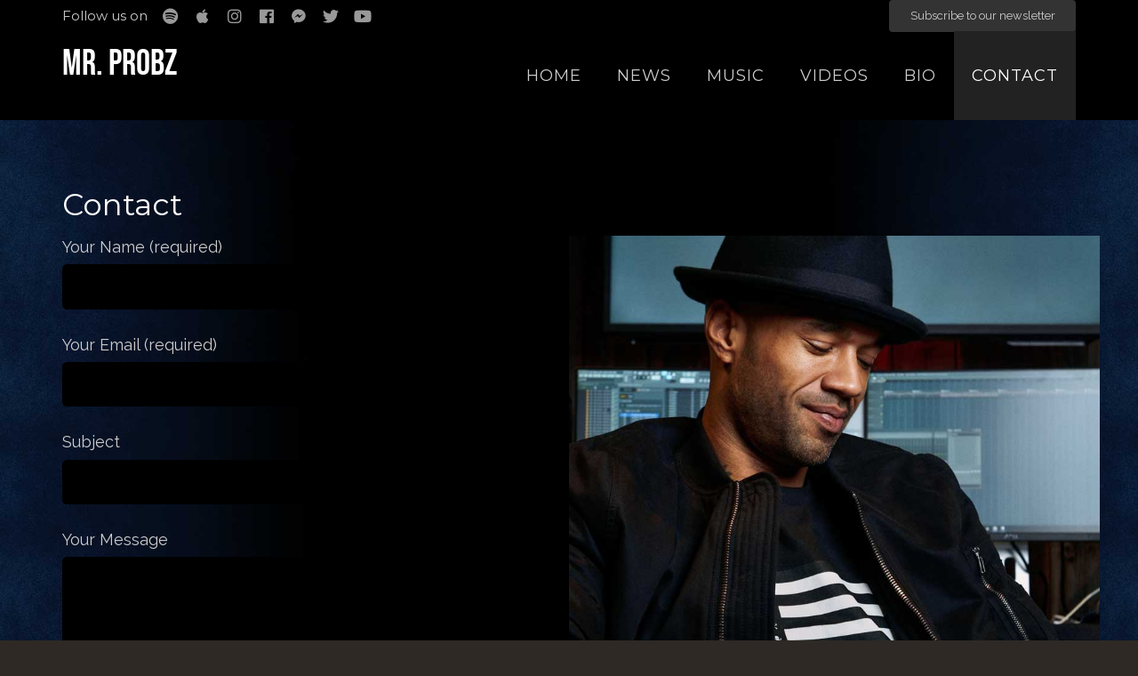

--- FILE ---
content_type: text/html; charset=utf-8
request_url: https://www.google.com/recaptcha/api2/anchor?ar=1&k=6Lef7hkbAAAAAB-XzzbikIrTEwrWsz4WJhNjWfHn&co=aHR0cHM6Ly9tcnByb2J6LmNvbTo0NDM.&hl=en&v=PoyoqOPhxBO7pBk68S4YbpHZ&size=invisible&anchor-ms=20000&execute-ms=30000&cb=50kc6hjkiiw
body_size: 48786
content:
<!DOCTYPE HTML><html dir="ltr" lang="en"><head><meta http-equiv="Content-Type" content="text/html; charset=UTF-8">
<meta http-equiv="X-UA-Compatible" content="IE=edge">
<title>reCAPTCHA</title>
<style type="text/css">
/* cyrillic-ext */
@font-face {
  font-family: 'Roboto';
  font-style: normal;
  font-weight: 400;
  font-stretch: 100%;
  src: url(//fonts.gstatic.com/s/roboto/v48/KFO7CnqEu92Fr1ME7kSn66aGLdTylUAMa3GUBHMdazTgWw.woff2) format('woff2');
  unicode-range: U+0460-052F, U+1C80-1C8A, U+20B4, U+2DE0-2DFF, U+A640-A69F, U+FE2E-FE2F;
}
/* cyrillic */
@font-face {
  font-family: 'Roboto';
  font-style: normal;
  font-weight: 400;
  font-stretch: 100%;
  src: url(//fonts.gstatic.com/s/roboto/v48/KFO7CnqEu92Fr1ME7kSn66aGLdTylUAMa3iUBHMdazTgWw.woff2) format('woff2');
  unicode-range: U+0301, U+0400-045F, U+0490-0491, U+04B0-04B1, U+2116;
}
/* greek-ext */
@font-face {
  font-family: 'Roboto';
  font-style: normal;
  font-weight: 400;
  font-stretch: 100%;
  src: url(//fonts.gstatic.com/s/roboto/v48/KFO7CnqEu92Fr1ME7kSn66aGLdTylUAMa3CUBHMdazTgWw.woff2) format('woff2');
  unicode-range: U+1F00-1FFF;
}
/* greek */
@font-face {
  font-family: 'Roboto';
  font-style: normal;
  font-weight: 400;
  font-stretch: 100%;
  src: url(//fonts.gstatic.com/s/roboto/v48/KFO7CnqEu92Fr1ME7kSn66aGLdTylUAMa3-UBHMdazTgWw.woff2) format('woff2');
  unicode-range: U+0370-0377, U+037A-037F, U+0384-038A, U+038C, U+038E-03A1, U+03A3-03FF;
}
/* math */
@font-face {
  font-family: 'Roboto';
  font-style: normal;
  font-weight: 400;
  font-stretch: 100%;
  src: url(//fonts.gstatic.com/s/roboto/v48/KFO7CnqEu92Fr1ME7kSn66aGLdTylUAMawCUBHMdazTgWw.woff2) format('woff2');
  unicode-range: U+0302-0303, U+0305, U+0307-0308, U+0310, U+0312, U+0315, U+031A, U+0326-0327, U+032C, U+032F-0330, U+0332-0333, U+0338, U+033A, U+0346, U+034D, U+0391-03A1, U+03A3-03A9, U+03B1-03C9, U+03D1, U+03D5-03D6, U+03F0-03F1, U+03F4-03F5, U+2016-2017, U+2034-2038, U+203C, U+2040, U+2043, U+2047, U+2050, U+2057, U+205F, U+2070-2071, U+2074-208E, U+2090-209C, U+20D0-20DC, U+20E1, U+20E5-20EF, U+2100-2112, U+2114-2115, U+2117-2121, U+2123-214F, U+2190, U+2192, U+2194-21AE, U+21B0-21E5, U+21F1-21F2, U+21F4-2211, U+2213-2214, U+2216-22FF, U+2308-230B, U+2310, U+2319, U+231C-2321, U+2336-237A, U+237C, U+2395, U+239B-23B7, U+23D0, U+23DC-23E1, U+2474-2475, U+25AF, U+25B3, U+25B7, U+25BD, U+25C1, U+25CA, U+25CC, U+25FB, U+266D-266F, U+27C0-27FF, U+2900-2AFF, U+2B0E-2B11, U+2B30-2B4C, U+2BFE, U+3030, U+FF5B, U+FF5D, U+1D400-1D7FF, U+1EE00-1EEFF;
}
/* symbols */
@font-face {
  font-family: 'Roboto';
  font-style: normal;
  font-weight: 400;
  font-stretch: 100%;
  src: url(//fonts.gstatic.com/s/roboto/v48/KFO7CnqEu92Fr1ME7kSn66aGLdTylUAMaxKUBHMdazTgWw.woff2) format('woff2');
  unicode-range: U+0001-000C, U+000E-001F, U+007F-009F, U+20DD-20E0, U+20E2-20E4, U+2150-218F, U+2190, U+2192, U+2194-2199, U+21AF, U+21E6-21F0, U+21F3, U+2218-2219, U+2299, U+22C4-22C6, U+2300-243F, U+2440-244A, U+2460-24FF, U+25A0-27BF, U+2800-28FF, U+2921-2922, U+2981, U+29BF, U+29EB, U+2B00-2BFF, U+4DC0-4DFF, U+FFF9-FFFB, U+10140-1018E, U+10190-1019C, U+101A0, U+101D0-101FD, U+102E0-102FB, U+10E60-10E7E, U+1D2C0-1D2D3, U+1D2E0-1D37F, U+1F000-1F0FF, U+1F100-1F1AD, U+1F1E6-1F1FF, U+1F30D-1F30F, U+1F315, U+1F31C, U+1F31E, U+1F320-1F32C, U+1F336, U+1F378, U+1F37D, U+1F382, U+1F393-1F39F, U+1F3A7-1F3A8, U+1F3AC-1F3AF, U+1F3C2, U+1F3C4-1F3C6, U+1F3CA-1F3CE, U+1F3D4-1F3E0, U+1F3ED, U+1F3F1-1F3F3, U+1F3F5-1F3F7, U+1F408, U+1F415, U+1F41F, U+1F426, U+1F43F, U+1F441-1F442, U+1F444, U+1F446-1F449, U+1F44C-1F44E, U+1F453, U+1F46A, U+1F47D, U+1F4A3, U+1F4B0, U+1F4B3, U+1F4B9, U+1F4BB, U+1F4BF, U+1F4C8-1F4CB, U+1F4D6, U+1F4DA, U+1F4DF, U+1F4E3-1F4E6, U+1F4EA-1F4ED, U+1F4F7, U+1F4F9-1F4FB, U+1F4FD-1F4FE, U+1F503, U+1F507-1F50B, U+1F50D, U+1F512-1F513, U+1F53E-1F54A, U+1F54F-1F5FA, U+1F610, U+1F650-1F67F, U+1F687, U+1F68D, U+1F691, U+1F694, U+1F698, U+1F6AD, U+1F6B2, U+1F6B9-1F6BA, U+1F6BC, U+1F6C6-1F6CF, U+1F6D3-1F6D7, U+1F6E0-1F6EA, U+1F6F0-1F6F3, U+1F6F7-1F6FC, U+1F700-1F7FF, U+1F800-1F80B, U+1F810-1F847, U+1F850-1F859, U+1F860-1F887, U+1F890-1F8AD, U+1F8B0-1F8BB, U+1F8C0-1F8C1, U+1F900-1F90B, U+1F93B, U+1F946, U+1F984, U+1F996, U+1F9E9, U+1FA00-1FA6F, U+1FA70-1FA7C, U+1FA80-1FA89, U+1FA8F-1FAC6, U+1FACE-1FADC, U+1FADF-1FAE9, U+1FAF0-1FAF8, U+1FB00-1FBFF;
}
/* vietnamese */
@font-face {
  font-family: 'Roboto';
  font-style: normal;
  font-weight: 400;
  font-stretch: 100%;
  src: url(//fonts.gstatic.com/s/roboto/v48/KFO7CnqEu92Fr1ME7kSn66aGLdTylUAMa3OUBHMdazTgWw.woff2) format('woff2');
  unicode-range: U+0102-0103, U+0110-0111, U+0128-0129, U+0168-0169, U+01A0-01A1, U+01AF-01B0, U+0300-0301, U+0303-0304, U+0308-0309, U+0323, U+0329, U+1EA0-1EF9, U+20AB;
}
/* latin-ext */
@font-face {
  font-family: 'Roboto';
  font-style: normal;
  font-weight: 400;
  font-stretch: 100%;
  src: url(//fonts.gstatic.com/s/roboto/v48/KFO7CnqEu92Fr1ME7kSn66aGLdTylUAMa3KUBHMdazTgWw.woff2) format('woff2');
  unicode-range: U+0100-02BA, U+02BD-02C5, U+02C7-02CC, U+02CE-02D7, U+02DD-02FF, U+0304, U+0308, U+0329, U+1D00-1DBF, U+1E00-1E9F, U+1EF2-1EFF, U+2020, U+20A0-20AB, U+20AD-20C0, U+2113, U+2C60-2C7F, U+A720-A7FF;
}
/* latin */
@font-face {
  font-family: 'Roboto';
  font-style: normal;
  font-weight: 400;
  font-stretch: 100%;
  src: url(//fonts.gstatic.com/s/roboto/v48/KFO7CnqEu92Fr1ME7kSn66aGLdTylUAMa3yUBHMdazQ.woff2) format('woff2');
  unicode-range: U+0000-00FF, U+0131, U+0152-0153, U+02BB-02BC, U+02C6, U+02DA, U+02DC, U+0304, U+0308, U+0329, U+2000-206F, U+20AC, U+2122, U+2191, U+2193, U+2212, U+2215, U+FEFF, U+FFFD;
}
/* cyrillic-ext */
@font-face {
  font-family: 'Roboto';
  font-style: normal;
  font-weight: 500;
  font-stretch: 100%;
  src: url(//fonts.gstatic.com/s/roboto/v48/KFO7CnqEu92Fr1ME7kSn66aGLdTylUAMa3GUBHMdazTgWw.woff2) format('woff2');
  unicode-range: U+0460-052F, U+1C80-1C8A, U+20B4, U+2DE0-2DFF, U+A640-A69F, U+FE2E-FE2F;
}
/* cyrillic */
@font-face {
  font-family: 'Roboto';
  font-style: normal;
  font-weight: 500;
  font-stretch: 100%;
  src: url(//fonts.gstatic.com/s/roboto/v48/KFO7CnqEu92Fr1ME7kSn66aGLdTylUAMa3iUBHMdazTgWw.woff2) format('woff2');
  unicode-range: U+0301, U+0400-045F, U+0490-0491, U+04B0-04B1, U+2116;
}
/* greek-ext */
@font-face {
  font-family: 'Roboto';
  font-style: normal;
  font-weight: 500;
  font-stretch: 100%;
  src: url(//fonts.gstatic.com/s/roboto/v48/KFO7CnqEu92Fr1ME7kSn66aGLdTylUAMa3CUBHMdazTgWw.woff2) format('woff2');
  unicode-range: U+1F00-1FFF;
}
/* greek */
@font-face {
  font-family: 'Roboto';
  font-style: normal;
  font-weight: 500;
  font-stretch: 100%;
  src: url(//fonts.gstatic.com/s/roboto/v48/KFO7CnqEu92Fr1ME7kSn66aGLdTylUAMa3-UBHMdazTgWw.woff2) format('woff2');
  unicode-range: U+0370-0377, U+037A-037F, U+0384-038A, U+038C, U+038E-03A1, U+03A3-03FF;
}
/* math */
@font-face {
  font-family: 'Roboto';
  font-style: normal;
  font-weight: 500;
  font-stretch: 100%;
  src: url(//fonts.gstatic.com/s/roboto/v48/KFO7CnqEu92Fr1ME7kSn66aGLdTylUAMawCUBHMdazTgWw.woff2) format('woff2');
  unicode-range: U+0302-0303, U+0305, U+0307-0308, U+0310, U+0312, U+0315, U+031A, U+0326-0327, U+032C, U+032F-0330, U+0332-0333, U+0338, U+033A, U+0346, U+034D, U+0391-03A1, U+03A3-03A9, U+03B1-03C9, U+03D1, U+03D5-03D6, U+03F0-03F1, U+03F4-03F5, U+2016-2017, U+2034-2038, U+203C, U+2040, U+2043, U+2047, U+2050, U+2057, U+205F, U+2070-2071, U+2074-208E, U+2090-209C, U+20D0-20DC, U+20E1, U+20E5-20EF, U+2100-2112, U+2114-2115, U+2117-2121, U+2123-214F, U+2190, U+2192, U+2194-21AE, U+21B0-21E5, U+21F1-21F2, U+21F4-2211, U+2213-2214, U+2216-22FF, U+2308-230B, U+2310, U+2319, U+231C-2321, U+2336-237A, U+237C, U+2395, U+239B-23B7, U+23D0, U+23DC-23E1, U+2474-2475, U+25AF, U+25B3, U+25B7, U+25BD, U+25C1, U+25CA, U+25CC, U+25FB, U+266D-266F, U+27C0-27FF, U+2900-2AFF, U+2B0E-2B11, U+2B30-2B4C, U+2BFE, U+3030, U+FF5B, U+FF5D, U+1D400-1D7FF, U+1EE00-1EEFF;
}
/* symbols */
@font-face {
  font-family: 'Roboto';
  font-style: normal;
  font-weight: 500;
  font-stretch: 100%;
  src: url(//fonts.gstatic.com/s/roboto/v48/KFO7CnqEu92Fr1ME7kSn66aGLdTylUAMaxKUBHMdazTgWw.woff2) format('woff2');
  unicode-range: U+0001-000C, U+000E-001F, U+007F-009F, U+20DD-20E0, U+20E2-20E4, U+2150-218F, U+2190, U+2192, U+2194-2199, U+21AF, U+21E6-21F0, U+21F3, U+2218-2219, U+2299, U+22C4-22C6, U+2300-243F, U+2440-244A, U+2460-24FF, U+25A0-27BF, U+2800-28FF, U+2921-2922, U+2981, U+29BF, U+29EB, U+2B00-2BFF, U+4DC0-4DFF, U+FFF9-FFFB, U+10140-1018E, U+10190-1019C, U+101A0, U+101D0-101FD, U+102E0-102FB, U+10E60-10E7E, U+1D2C0-1D2D3, U+1D2E0-1D37F, U+1F000-1F0FF, U+1F100-1F1AD, U+1F1E6-1F1FF, U+1F30D-1F30F, U+1F315, U+1F31C, U+1F31E, U+1F320-1F32C, U+1F336, U+1F378, U+1F37D, U+1F382, U+1F393-1F39F, U+1F3A7-1F3A8, U+1F3AC-1F3AF, U+1F3C2, U+1F3C4-1F3C6, U+1F3CA-1F3CE, U+1F3D4-1F3E0, U+1F3ED, U+1F3F1-1F3F3, U+1F3F5-1F3F7, U+1F408, U+1F415, U+1F41F, U+1F426, U+1F43F, U+1F441-1F442, U+1F444, U+1F446-1F449, U+1F44C-1F44E, U+1F453, U+1F46A, U+1F47D, U+1F4A3, U+1F4B0, U+1F4B3, U+1F4B9, U+1F4BB, U+1F4BF, U+1F4C8-1F4CB, U+1F4D6, U+1F4DA, U+1F4DF, U+1F4E3-1F4E6, U+1F4EA-1F4ED, U+1F4F7, U+1F4F9-1F4FB, U+1F4FD-1F4FE, U+1F503, U+1F507-1F50B, U+1F50D, U+1F512-1F513, U+1F53E-1F54A, U+1F54F-1F5FA, U+1F610, U+1F650-1F67F, U+1F687, U+1F68D, U+1F691, U+1F694, U+1F698, U+1F6AD, U+1F6B2, U+1F6B9-1F6BA, U+1F6BC, U+1F6C6-1F6CF, U+1F6D3-1F6D7, U+1F6E0-1F6EA, U+1F6F0-1F6F3, U+1F6F7-1F6FC, U+1F700-1F7FF, U+1F800-1F80B, U+1F810-1F847, U+1F850-1F859, U+1F860-1F887, U+1F890-1F8AD, U+1F8B0-1F8BB, U+1F8C0-1F8C1, U+1F900-1F90B, U+1F93B, U+1F946, U+1F984, U+1F996, U+1F9E9, U+1FA00-1FA6F, U+1FA70-1FA7C, U+1FA80-1FA89, U+1FA8F-1FAC6, U+1FACE-1FADC, U+1FADF-1FAE9, U+1FAF0-1FAF8, U+1FB00-1FBFF;
}
/* vietnamese */
@font-face {
  font-family: 'Roboto';
  font-style: normal;
  font-weight: 500;
  font-stretch: 100%;
  src: url(//fonts.gstatic.com/s/roboto/v48/KFO7CnqEu92Fr1ME7kSn66aGLdTylUAMa3OUBHMdazTgWw.woff2) format('woff2');
  unicode-range: U+0102-0103, U+0110-0111, U+0128-0129, U+0168-0169, U+01A0-01A1, U+01AF-01B0, U+0300-0301, U+0303-0304, U+0308-0309, U+0323, U+0329, U+1EA0-1EF9, U+20AB;
}
/* latin-ext */
@font-face {
  font-family: 'Roboto';
  font-style: normal;
  font-weight: 500;
  font-stretch: 100%;
  src: url(//fonts.gstatic.com/s/roboto/v48/KFO7CnqEu92Fr1ME7kSn66aGLdTylUAMa3KUBHMdazTgWw.woff2) format('woff2');
  unicode-range: U+0100-02BA, U+02BD-02C5, U+02C7-02CC, U+02CE-02D7, U+02DD-02FF, U+0304, U+0308, U+0329, U+1D00-1DBF, U+1E00-1E9F, U+1EF2-1EFF, U+2020, U+20A0-20AB, U+20AD-20C0, U+2113, U+2C60-2C7F, U+A720-A7FF;
}
/* latin */
@font-face {
  font-family: 'Roboto';
  font-style: normal;
  font-weight: 500;
  font-stretch: 100%;
  src: url(//fonts.gstatic.com/s/roboto/v48/KFO7CnqEu92Fr1ME7kSn66aGLdTylUAMa3yUBHMdazQ.woff2) format('woff2');
  unicode-range: U+0000-00FF, U+0131, U+0152-0153, U+02BB-02BC, U+02C6, U+02DA, U+02DC, U+0304, U+0308, U+0329, U+2000-206F, U+20AC, U+2122, U+2191, U+2193, U+2212, U+2215, U+FEFF, U+FFFD;
}
/* cyrillic-ext */
@font-face {
  font-family: 'Roboto';
  font-style: normal;
  font-weight: 900;
  font-stretch: 100%;
  src: url(//fonts.gstatic.com/s/roboto/v48/KFO7CnqEu92Fr1ME7kSn66aGLdTylUAMa3GUBHMdazTgWw.woff2) format('woff2');
  unicode-range: U+0460-052F, U+1C80-1C8A, U+20B4, U+2DE0-2DFF, U+A640-A69F, U+FE2E-FE2F;
}
/* cyrillic */
@font-face {
  font-family: 'Roboto';
  font-style: normal;
  font-weight: 900;
  font-stretch: 100%;
  src: url(//fonts.gstatic.com/s/roboto/v48/KFO7CnqEu92Fr1ME7kSn66aGLdTylUAMa3iUBHMdazTgWw.woff2) format('woff2');
  unicode-range: U+0301, U+0400-045F, U+0490-0491, U+04B0-04B1, U+2116;
}
/* greek-ext */
@font-face {
  font-family: 'Roboto';
  font-style: normal;
  font-weight: 900;
  font-stretch: 100%;
  src: url(//fonts.gstatic.com/s/roboto/v48/KFO7CnqEu92Fr1ME7kSn66aGLdTylUAMa3CUBHMdazTgWw.woff2) format('woff2');
  unicode-range: U+1F00-1FFF;
}
/* greek */
@font-face {
  font-family: 'Roboto';
  font-style: normal;
  font-weight: 900;
  font-stretch: 100%;
  src: url(//fonts.gstatic.com/s/roboto/v48/KFO7CnqEu92Fr1ME7kSn66aGLdTylUAMa3-UBHMdazTgWw.woff2) format('woff2');
  unicode-range: U+0370-0377, U+037A-037F, U+0384-038A, U+038C, U+038E-03A1, U+03A3-03FF;
}
/* math */
@font-face {
  font-family: 'Roboto';
  font-style: normal;
  font-weight: 900;
  font-stretch: 100%;
  src: url(//fonts.gstatic.com/s/roboto/v48/KFO7CnqEu92Fr1ME7kSn66aGLdTylUAMawCUBHMdazTgWw.woff2) format('woff2');
  unicode-range: U+0302-0303, U+0305, U+0307-0308, U+0310, U+0312, U+0315, U+031A, U+0326-0327, U+032C, U+032F-0330, U+0332-0333, U+0338, U+033A, U+0346, U+034D, U+0391-03A1, U+03A3-03A9, U+03B1-03C9, U+03D1, U+03D5-03D6, U+03F0-03F1, U+03F4-03F5, U+2016-2017, U+2034-2038, U+203C, U+2040, U+2043, U+2047, U+2050, U+2057, U+205F, U+2070-2071, U+2074-208E, U+2090-209C, U+20D0-20DC, U+20E1, U+20E5-20EF, U+2100-2112, U+2114-2115, U+2117-2121, U+2123-214F, U+2190, U+2192, U+2194-21AE, U+21B0-21E5, U+21F1-21F2, U+21F4-2211, U+2213-2214, U+2216-22FF, U+2308-230B, U+2310, U+2319, U+231C-2321, U+2336-237A, U+237C, U+2395, U+239B-23B7, U+23D0, U+23DC-23E1, U+2474-2475, U+25AF, U+25B3, U+25B7, U+25BD, U+25C1, U+25CA, U+25CC, U+25FB, U+266D-266F, U+27C0-27FF, U+2900-2AFF, U+2B0E-2B11, U+2B30-2B4C, U+2BFE, U+3030, U+FF5B, U+FF5D, U+1D400-1D7FF, U+1EE00-1EEFF;
}
/* symbols */
@font-face {
  font-family: 'Roboto';
  font-style: normal;
  font-weight: 900;
  font-stretch: 100%;
  src: url(//fonts.gstatic.com/s/roboto/v48/KFO7CnqEu92Fr1ME7kSn66aGLdTylUAMaxKUBHMdazTgWw.woff2) format('woff2');
  unicode-range: U+0001-000C, U+000E-001F, U+007F-009F, U+20DD-20E0, U+20E2-20E4, U+2150-218F, U+2190, U+2192, U+2194-2199, U+21AF, U+21E6-21F0, U+21F3, U+2218-2219, U+2299, U+22C4-22C6, U+2300-243F, U+2440-244A, U+2460-24FF, U+25A0-27BF, U+2800-28FF, U+2921-2922, U+2981, U+29BF, U+29EB, U+2B00-2BFF, U+4DC0-4DFF, U+FFF9-FFFB, U+10140-1018E, U+10190-1019C, U+101A0, U+101D0-101FD, U+102E0-102FB, U+10E60-10E7E, U+1D2C0-1D2D3, U+1D2E0-1D37F, U+1F000-1F0FF, U+1F100-1F1AD, U+1F1E6-1F1FF, U+1F30D-1F30F, U+1F315, U+1F31C, U+1F31E, U+1F320-1F32C, U+1F336, U+1F378, U+1F37D, U+1F382, U+1F393-1F39F, U+1F3A7-1F3A8, U+1F3AC-1F3AF, U+1F3C2, U+1F3C4-1F3C6, U+1F3CA-1F3CE, U+1F3D4-1F3E0, U+1F3ED, U+1F3F1-1F3F3, U+1F3F5-1F3F7, U+1F408, U+1F415, U+1F41F, U+1F426, U+1F43F, U+1F441-1F442, U+1F444, U+1F446-1F449, U+1F44C-1F44E, U+1F453, U+1F46A, U+1F47D, U+1F4A3, U+1F4B0, U+1F4B3, U+1F4B9, U+1F4BB, U+1F4BF, U+1F4C8-1F4CB, U+1F4D6, U+1F4DA, U+1F4DF, U+1F4E3-1F4E6, U+1F4EA-1F4ED, U+1F4F7, U+1F4F9-1F4FB, U+1F4FD-1F4FE, U+1F503, U+1F507-1F50B, U+1F50D, U+1F512-1F513, U+1F53E-1F54A, U+1F54F-1F5FA, U+1F610, U+1F650-1F67F, U+1F687, U+1F68D, U+1F691, U+1F694, U+1F698, U+1F6AD, U+1F6B2, U+1F6B9-1F6BA, U+1F6BC, U+1F6C6-1F6CF, U+1F6D3-1F6D7, U+1F6E0-1F6EA, U+1F6F0-1F6F3, U+1F6F7-1F6FC, U+1F700-1F7FF, U+1F800-1F80B, U+1F810-1F847, U+1F850-1F859, U+1F860-1F887, U+1F890-1F8AD, U+1F8B0-1F8BB, U+1F8C0-1F8C1, U+1F900-1F90B, U+1F93B, U+1F946, U+1F984, U+1F996, U+1F9E9, U+1FA00-1FA6F, U+1FA70-1FA7C, U+1FA80-1FA89, U+1FA8F-1FAC6, U+1FACE-1FADC, U+1FADF-1FAE9, U+1FAF0-1FAF8, U+1FB00-1FBFF;
}
/* vietnamese */
@font-face {
  font-family: 'Roboto';
  font-style: normal;
  font-weight: 900;
  font-stretch: 100%;
  src: url(//fonts.gstatic.com/s/roboto/v48/KFO7CnqEu92Fr1ME7kSn66aGLdTylUAMa3OUBHMdazTgWw.woff2) format('woff2');
  unicode-range: U+0102-0103, U+0110-0111, U+0128-0129, U+0168-0169, U+01A0-01A1, U+01AF-01B0, U+0300-0301, U+0303-0304, U+0308-0309, U+0323, U+0329, U+1EA0-1EF9, U+20AB;
}
/* latin-ext */
@font-face {
  font-family: 'Roboto';
  font-style: normal;
  font-weight: 900;
  font-stretch: 100%;
  src: url(//fonts.gstatic.com/s/roboto/v48/KFO7CnqEu92Fr1ME7kSn66aGLdTylUAMa3KUBHMdazTgWw.woff2) format('woff2');
  unicode-range: U+0100-02BA, U+02BD-02C5, U+02C7-02CC, U+02CE-02D7, U+02DD-02FF, U+0304, U+0308, U+0329, U+1D00-1DBF, U+1E00-1E9F, U+1EF2-1EFF, U+2020, U+20A0-20AB, U+20AD-20C0, U+2113, U+2C60-2C7F, U+A720-A7FF;
}
/* latin */
@font-face {
  font-family: 'Roboto';
  font-style: normal;
  font-weight: 900;
  font-stretch: 100%;
  src: url(//fonts.gstatic.com/s/roboto/v48/KFO7CnqEu92Fr1ME7kSn66aGLdTylUAMa3yUBHMdazQ.woff2) format('woff2');
  unicode-range: U+0000-00FF, U+0131, U+0152-0153, U+02BB-02BC, U+02C6, U+02DA, U+02DC, U+0304, U+0308, U+0329, U+2000-206F, U+20AC, U+2122, U+2191, U+2193, U+2212, U+2215, U+FEFF, U+FFFD;
}

</style>
<link rel="stylesheet" type="text/css" href="https://www.gstatic.com/recaptcha/releases/PoyoqOPhxBO7pBk68S4YbpHZ/styles__ltr.css">
<script nonce="mq3Aw8I9Jk4JQGRoiXe0fA" type="text/javascript">window['__recaptcha_api'] = 'https://www.google.com/recaptcha/api2/';</script>
<script type="text/javascript" src="https://www.gstatic.com/recaptcha/releases/PoyoqOPhxBO7pBk68S4YbpHZ/recaptcha__en.js" nonce="mq3Aw8I9Jk4JQGRoiXe0fA">
      
    </script></head>
<body><div id="rc-anchor-alert" class="rc-anchor-alert"></div>
<input type="hidden" id="recaptcha-token" value="[base64]">
<script type="text/javascript" nonce="mq3Aw8I9Jk4JQGRoiXe0fA">
      recaptcha.anchor.Main.init("[\x22ainput\x22,[\x22bgdata\x22,\x22\x22,\[base64]/[base64]/[base64]/bmV3IHJbeF0oY1swXSk6RT09Mj9uZXcgclt4XShjWzBdLGNbMV0pOkU9PTM/bmV3IHJbeF0oY1swXSxjWzFdLGNbMl0pOkU9PTQ/[base64]/[base64]/[base64]/[base64]/[base64]/[base64]/[base64]/[base64]\x22,\[base64]\\u003d\x22,\x22wpBNCT4eBMOWwoBrPxXCjx/Dk1EZw6h6QzzCt8OHPEDDg8KBYlTCi8KQwpNkPGZPZyIfHRXCiMOAw77CtkrCmMOJRsOwwqIkwpcWecOPwo51wrrChsKIJ8Kvw4pDwo92f8KpAMO6w6wkHsKaO8Ozwrd/wq0nbxV+VnEcacKAwr7DvzDCpXQEEWvDhMKBworDhsOnwqDDg8KCCSM5w4EYF8OABkzDu8KBw49ow4PCp8OpBcOlwpHCpF0lwqXCp8OXw7d5KDJRwpTDr8KYUxhtc0DDjMOCwq/DjQhxOMKLwq/DqcOGwpzCtcKKPQbDq2jDgMOdDMO8w5lYb0UpVQXDq2Z/wq/Dm1d+bMOjwqzCvcOOXhwfwrIowqfDgTrDqFk9wo8ZS8OsMB9zw47DilDCtydcc2nCpwxhXsKWLMOXwpPDm1McwoF0WcOrw6fDjcKjC8K/w5rDhsKpw5FVw6EtesKqwr/DtsKnIxlpQcOvcMOINcOHwqZ4V11BwpkBw5cofh0oLyTDhEV5AcK9am8JX3k/w55/[base64]/DiMOkFcOUPcOywqpAX39+VsKGw5zCkMKOUMOzFEJkJsOew59Zw7zDp2Jewo7DjsOuwqQgwrluw4fCvhDDqFzDt3rCvcKhRcKDRApAwqjDp2bDvCsqSkvCvCLCtcOswpjDh8ODT1RYwpzDicK8f1PCmsOCw6dLw59pQcK5IcO0NcK2woVhUcOkw7x9w5/DnEt3NixkBMObw5tKC8OEWzYtNUArWsKvccOzwoo2w6MowoZ/Z8OyD8KeJ8OianvCuCNjw5hYw5vCkcKqVxp2ZsK/[base64]/Dr0NXwr/Cl8OZw6IZw7XDu8O3wpPCjnDCgcOFw5oMLWvDhMOzRTRNI8Khw7Udw5cnOzpCw5s1w6JjUBzDriE6ZcKwO8O7d8K3w58nw6gnwr3DuUxKY1LDt3c/w4poVHYMacKtw4DDlAUvfn/CrUnClcOdPcO4w63DvMO5axY1Owp4VzHDrkXCvUHDtQQHw5VmwpFLwodrZjAFF8KZRjZRw4Z6Ng/CpcKnEVjDscKXWMOlbsOGwqTCj8KKw70Mw79lwokYXsOAV8K9w4XDgMObwqYJBsKHw65TwqHCmcOxCcOewo16woM4cl9HKBVQwovCgMK1UMKlwokpw4/CnsKoBMOhw7/Cvx/[base64]/DvMK7ccKFMMOhw7/DtHADw4rDhcKXHwUrw7bDhCDDgElqwq9kwozDt0NhFTrCig7CjAxlIlTDhS/Dp3HCjgXDsScoAyhrIWDDlyk7PU8Qw4ZgcMOpVHMHaX7Dn2hLwoZ/e8OUZMO8clZ6RcORwrbClkxWdMKJbsOdR8Ocw4cSw4dtw5rCqVQjwpNKwqPDsgXCosOkNVLCgCsmw7fDgMO0w41Dw5lbw6dIAcKMwq1pw5DDjm/Dk1oRcT9cwpDCtcKITcOYR8KAacO8w7bCjXLChE3CrMKCVE4jaH7DuUlfFsKjKQ9mP8KrL8KiUnMPPyEkWcOmw6MYw6srwrjCh8KoY8OiwpkUw5fDqHp6w6RzaMK/[base64]/DnlRow4HDkMOdwqHDg29+w6owVsKWKsOtwoDCmcOpTsK/ecOiwqXDkcKXFsOKIMKXBcONwqPCrMKPw5kRwoXCqTJjw4FgwrA6w6slwpTDm0zDpR3CksO7wrTCmz9Pwq/[base64]/ClMOpw6MSwobCum/CoXYGw5bCmFZWYcKiw5DCk1kJwrMPIcKxw79XLCFbWR9mSMKhZVkecMO2woIgSG8nw6sEwrTCusKGT8Ozw6jDhwPDmcKHNMKCwqszTMK9w45jwrk5esOdbsO+Ej3DvXjDvGPCv8KtR8OpwqBWWsK1wrcTUMOHC8OTWALDusOMBDLCrx/DssKDbTbCnWVIw7ocwpDCqsOuORjDh8KzwphOw6DCjGLDnWLCgcKnBj0We8KCRsK8wofDjcKWfMOKdj1pHxUzwq3CrGfCvsOlwrnDqMO8WcK4ERHClBpKwqfCuMOHw7fDscKvAQTCg1QrwrbCh8OHw7tQVDnChGgAwrZ6wqfDlA14IsOyGw/Dk8K1wrdgJEtoNsKVw49PwozCksO/wodkwofCg3pow7NcE8Kof8KtwqQTw43CgsKpw5vCmkppelLDgAguEsOcw5PDi10PEcOlCcKKwqvCuGV4ZFjDgMKVCnnCpAQ6csOgw4vDlsODdXHDgT7CvcKEPMOKH07DusOLF8Opwp3DuAZmwqrCoMOiSsKXe8OvwobCvytdZx7Dkh/Chwp0w6gLw4zDp8KPAMOVOMKHw55xeTFTwqjDt8Ksw7jCgcK4wqQgaUd1W8OldMKwwqVfWTVRwpd/w7PDpMOMw74wwr7DmFR5wqzDvh01wpfDucOODEHDksOzwpdGw77DvxfDlHvDl8K+wpdEw47ChH7Di8Kvw6ZWZ8OmbV7DosKMw7d8KcK8OMKGwo4Zw6UYOcKYwpNEw54ABB/[base64]/O8ORw4dPwrTDliLCnFkQwrbCmsOCA8KNO2vDjTNQw7Jewp/CnMKqT0rCi1BVKMOFwoLDmsOfScOww5rCqnnDqwgJc8OXaj1dc8KUVcKUw5QFw40Hw4LCnsKrw5LCm3Iiw7TCnFBpZ8OmwqNkHsKiJR4+QcOKw5bDqMOpw53CnFHCkMKowp7Dql/DvXDDlyPDjcKSCBbDohTCsxTDtllDwo92wqt4woLCiyUVwr3Don1zw4/Cpg3ChWjDhxLCvsKMwp8twr3DpMOQDyTCrm7DhBJFFmHDn8OfwrDDoMOxM8KEw7sXw4HDnBlyw77Dp2F3W8OVw5/ClsKdR8KSwroVw5/Dm8OHZcOGwoDCshbCscOpE0BbMzN7w63CkTvCqcOpwrZPw4PCksKpwpDCuMKwwpY0Kj81wpQjwpRILBUnasKqC3bCkwRXUMO9wrkZw6wKw5/CugbCtsKFMEDDhMKPwpVOw54CE8OYwqfCj3hQLcK4wrVDKFvClAtqw6PDuiTDqMKnK8KKLMKqAcOHwqwew5jCp8OiBMKPwpXCrsOnZ3pzwrYowqDDocO5d8OswoNJworDm8OKwpF/WkHCvsKhVcOfHsO4RHN9w4hmV1I1wq7DqcKmwqhhZMK9AsOTIcKSwr7DulfCnD9+woDDs8Ozw5/DqBzCu24lw6l1SF7ChQZYY8OJw7p8w6TDk8KQTwQyCsOQLcOOwpzDhcO6w6PCrMOybQbDosOWSMKjw7fDtDTCjMO/GA52wrgTwprDi8KJw40CD8K6RlfDqsKHwpfCslvDqcKRfMOhwp0CIT0pUjNMayJAwpXDlsK1VE9rw7/DqS4rwrJVYMKZw6jCgMKww4vCkWAyRT4pXm9OMExZw73CmAIZCcKHw7kpw6vDuDVWVsKQJ8K9QMKHwo3DnsOfVUN0XgvDv00sOsO5HH3Dgw4FwrPDt8O3YcKUw5nDj0fClMK5w7RMwoFHacOTw7rCl8Ojw4RVw5zDl8KpwqLCmSPCvzzCq0PCqsK7w7LDnTXCp8O5wo/DkMK/KWYuw6d1w75sR8OmRTTDscKbfC/DiMOpFG/ChSvCvMKxBsOUPFoMwo3ChUUtw68Twr4dwoPCvSLDhsKSE8Kgw4VPSTwXC8O5S8KwADDCqXpBwrMbemBAw7PCrcOZUHXCiFPCksK8L0/DmsOzRDNSIsKZwobCjmQEwobCnsKEw5rClV4rTsOgeh0baiMsw5QUQH9wccKqw6RoM3FuS2nDosKjw7HCpMO4w6ViIEsLwqbCqQ/CvjXDhsO9wqIUCsORBXQMwoddY8K9w4IgRcOmw5ckw67Du3DCmMOwK8OwacKKEsK0d8OBf8OQwrJtES3DjnPDixUNwodwwq05JHElE8KLY8OuF8OXfsOpZsORwq/[base64]/Cqkw2BMKJw60Two3DrA8QVTk5OTR/wrAkf1MOLsOxJE8lE3rCusKwLMKMw4LDv8Odw5LDmyIsLMOWwrnDkQhfY8OVw5h/FHXClVppZ0Bqw4bDlcO0woHDgE/DuXBYIsKDe1kawoHCsH9awqzDtjjCrnRIwrLClDZCHQLCpnhOwoDCl1TCq8K3wpg7DsKUwolkPiXDv2DDpEFeccK9w5QxW8OsBgkmAzF/[base64]/[base64]/Dm0FWfsKxw64Jw6zCg8OSU8O6w747wrsjV3/DjcOGwpF9CCzCgzNowoLDtMKhDsObwoZyV8OVw4zDp8Kxw6bDkwPDh8Kdw6R3MwjDpMKNN8OHCcKScFdCOR1UIjfCocOAw4bCpgjDssKiwrdyUcK9wpBEJsKIUcOEbsOMLk7CvgLDosKoD2rDjMK2EmobTcK+BgZGR8OUWyPDvMKVw6sJw4/CrsK/wqA+wpAEwpDDuFXDrWXCj8KqAcK/Ax7CtcKNBWvCh8KoNMOpw7Y+w7A/QTNGw6QfZB7Cu8KkwonCv3N5woRgQMKqZsOeKcKWwr4/KGguw47Dp8KdXsKcw7/Cg8KEQ2tdPMK+w6XDk8OIw6jCisKETBvChcOVw5nClWHDgxjDuw0ncSLDocOPwokcLcK4w78GFsOxWMOrwrZkE2XCqQjChWLCk2XDkcOTByLDtD8Ew7HDgDfCjcOXIFZlw63CucO5w4x/w656JEpvNjdoL8Kdw48ew7QLwrDDh3Jhw5QewqhswrhXw5DCk8KVLsKcAnpwW8KMwrJzacOnw7TDmcKHw7tfKsOawqpTLkQHaMOhZE/Co8Kywrc1w5Vbw53Cv8K0K8KoVXbDpcOJwp0kO8OCWH5bHMKjTwwSJWRAccKSRV7ChBzCrQZyT3zCinR0wpB3wo1pw7rDqsKzwonCg8KIYMKWGmnDr0/DnjYGAcKidsKLTDEQw4LDuQ5jZsKOw71qwqgMwodbw60mwqbDoMKcZsKnCsKhZE4/w7c7w6lswqfCl14rRCjDjlNPBGB5wqNcCBsCwrJeeF7Dg8OYDVkiF3Ztw4/[base64]/[base64]/CrVZIVA/CicK4DsOewpoGYgVeARpkV8O3wrpzKcKGAMK5dGF3w57DusOYwpsoRDnDrDvDusOyMBJeWcKWNRXCmj/CmWByUx1zw7PCj8KJwr/CgWHDnMOEwpUmD8KUw4/CrUTCtsK/bMKFw4E/XMKzwozDoFzDlj7CjsO2wp7CggLDoMKWc8Okw6XCq3A1PsKWwpRmSsOoRShMYcK7w65vwpJMw6HCkV0hwoLCjTJNNGIDB8K8IxUeE1LDulJKcw5SPzImZD/ChD3DsRXCpzPCtcK+FzjDowvDllgew6HDnl4Mwrd1w6zDrnbDi3s+SGvChHAJwqzDpl/DvcO+V13Dvkxswqt4EWXCncKpw5Z9w4jCpAQACR8/wqsYfcOqTlHCmsOtw6I3SMKCNMKow48cwpZpwr5Mw4rCuMKGXB/CjxDCocOCeMKHwqUzw5vCkMOHw5vDkBHCv3rDgWAVaMKXw6k9wqJLwpBvUMOnBMO/wonDtcKsVz/[base64]/DmQTDmsO8wprDj8OUw6DDvDvDtRoow5XCoRzDr2sOw6vCiMK+KMOKw4XDn8Oewpk1wohJw5fDhXkDwpR+w6t1JsKEwrjCsMK5acKJwpDCkhHCm8KIwr3CvcKbWlzClsOFw4s6w5lVw7Alw5MCw7/[base64]/CpsOvw5NbwrYZa28CcQfCpCZ6w50rHMOowr3CoiXDmcKcAzTCp8KSwpvCqMKiHsOIwrTDjcOow6jCv0/DlWE3woXCicOvwro5w7klw7fCsMKnwqQ0TsK/C8O3R8OjwpHDpHkcGn4ew6XCiGsgwoDCmMKcw4REFMObw5ZPw6HDusKywoRiw74tO1kAdcKsw4MFw7g6bHPCjsObKxdjw70aDRXCpcOhwohnc8Kjw6vDk3cTwoN1wq3CpkjDrEdBw53DgjsUBFtjKWJzQ8Kjw6oJwp4bDcOtw6gOwp1CYC3Cp8Kjw7xlw6R7AcObw5/Dmnglw6bDuHHDohJMalc2wr1TeMKgWMKaw7YAw78YFMK8w7TCn2DCuTXDrcOZw67CucOBVibDiyDCh3x2wqMqw61vFwgOwoDDq8KNJlpqXsO9w6k1FE09wrJ5NBvCll54dMOdwpcvwplGI8O/K8K1ciduw57CkSUKVg00AcOZw78+LMKIw57ChwJ7w77Cq8Ksw6ASwo48wpfCmsKEw4bCicO5DzHDnsK6wpgZwrV/wq0iwrY6bsOMc8K2w64Nw6cwEy/Co2fCmcKPRsKjbTwgwpQmf8OFfFrCuy4nQ8O7K8KFcsKKWcOaw6nDmMOmw7PCpcKKI8Odc8Olw5HCj1c5wrrDvx3DrMKTa2rChnIrHMO8CsKZwrbDujMqWsOzLcOLwqQUasOOfTYWdy/CoT0PwrjDg8Kuw6FhwoA6JVR5DQfCs2bDg8KRw6QOY2xuwpbDpBzDrlxITgoHLsOywp1SFidFHsKEw4fCnsOCWcKEw6N/Amc8F8K3w5UhG8KHw5rDpcO+JMOTCQB/wpjDiFrDrMODOnvCpMOfWTJzw57DkiLDhn3DsCAyw4Yyw51bw4k9w6fClxjChgXDtyJnw6MWwr8CwpbDuMK1wq7CjsOwO2jDucOsbTAbwqp5w4VkwpB4w4MPcF1/w4rCiMOhw47Cl8KDwr9paERUwrBdcXfCtsOjwrLCtcKfw78lw5EuXApWEnFTQFJOwp0QwpfCnMKXwrXCpQ/DscKxw6LDmWNVw5F2w5JRw5vDjSjDr8KWw77CmsOAw5vCpSUZacK/cMK1w6JXXsOiwprCiMOGHsOFF8KWwrzCoyQsw7EWwqLDgMKRKcKyNHvCpMKGwplTw73Ch8O4w5/DkSUBwrfDh8Kjw5Qlw7PDgw5Xwo51GMOCwqfDjcOEZxzDosOOw5dlRMOoSsOcwoHDo0DCnSJhw5DDuiUmw4l8SMK1wo8aSMKDbMKdXnpQwpg1a8OVQ8O0PcOQccOEYMKjV1Bowqtzw4fCm8OgwqnDnsObDcO5FcKBY8Kbwr/CmBAQCcONHsKNFsO4w5MJwqzDoHrChSt8wqtzbSzDgFlXal/CicKBw5wpwoIMEMOLM8Ksw6vCiMK7NATCs8KsccOXfG0UTsOnQSNaN8OTw7Mow7nDsknDvBnCpVx2I1FTN8OUwoDCsMKyWHfCp8KfP8OETcOkwpTDmhUZUi9DwqLDvMOewpBEw4fDk0/CtVbDhUIUwo/[base64]/CuFJNIj7DmMKbw6ldw6s2RcOWw5Jdw4PClsKHwpFrwr7DmsKKw5PCt2XCgjAswqPDuCbCsA9DWFtuLUEFwolSWMO7wrh8w71pwobDqQfDgllxKDhIw6rCisOrAQQbwofDvsKmw53CpMOefQ/[base64]/DncKwwpBzWkXCpMKCwo/DnkrDjHzDundWw5jCgcKoNsOEeMO/[base64]/DnisQwqzCiWXDvcOQPz1yw5VuCsOow4toFMOgQsKHfMKJwpTCl8KmwrUOEMKow5MWFj3Cu38KflvCphxtQ8KBBMOKEjE0w5p3wpvDtsODZ8Ovw5LDtcOsVcO2ScOec8KXwpPDskXDjBknRD0vwqvDjcOsG8KDwo/[base64]/Ckw/CimXCgSLCphHClgNLWcO4f8OIwpIFATQSBcO+wpjCrzFxc8Krw79CL8KcG8O/w40GwpMiwqAGw6jDpWjCvcO6esKmScOpXAvCq8Klw751DWvCmVIgw4MOw6bCoXY5w4oXRUVsRm/CrX82K8KNJMK+w4toa8OZw7/DmsOowo80eSLCpsKKw7LDvcKqXcOiJxZgFkMswqwKw6E8wrh3wpzCv0LCksK/w7lxwr5UP8KOFyHClGpiwp7CnsKhworCrXLCtWMySMOvcMKuLMOPacK/[base64]/CqyMWw6sTVB52dh7ChcOsw6LDtMKew4AZMATChQINwrxBDcKnbcKew5bCshUUfhjDjWHDklk2w793w4HDsThkXF5aEsOVw6Ifw5cnwoZLw5/DgzbDvjvClsKlw7zDrjAlNcKVwpXDmUolTsOZwp3Cs8Kbw4XCsVbDvxUHTsODCcO0IMKxw4bDucK6Iz8swqTCoMOpVEwNEcOCLiPDujsTwqJ8T3J7dsOrSBnDjV7CiMKxI8OzZCXCincVb8KMXMKPw6/Cml93XcOUwpzCjcKCw4XDiTd3w5tjF8Oww6gfJknCpw5PNzxAw44gwqE3QcOsHxdbUcK0Vw7DoVMheMO+w4Exw57Ck8OFd8KHw6rCj8OhwrcBX2jDo8Kywp/DuXjChnhbwoYsw5Y2wqbDq3XCrcOHBsK7w7EHE8K2d8KHwp9nFcKBw6pEw6/CjMKKw67Csg3CqlR5LsOEw6k4BTrCl8KPFMKcdcOuc2A4AVDCmcO4engDVMOQbsOow6N+P1bDrmFXKCJ1wpl/wrwiV8KVVMOkw4/DhArCqFtxXlrDgB7DrMKnJcKVbgFZw6gDeiPCsVZnw4Mew7zDqcKQG0vCrEPDqcKKSMK0TsK5w7o5dcO9C8KWR2bDiilRL8Ovwp3CuSwLwo/Dn8OMbMOnVMOcQlNFw4Yvwr9Jw6xYfT0+JlfChzfDj8OPLhVGw4vCm8Oow7PCvxhywpMswpnDhk/DoSQdwpnCucOdI8OPAcKGwoBCMsKxwqwzwrzClcKpbDoSe8OoJcKdw6nDiloaw4g3wqnCm2HCn1presO0w5wjw5EEOXTDgsKkTh3DslZoRsK6T1zDrHHDqGPDoywRIsOdFcO2w73DmsKhwp7DgsKAQMKtw5fCvnvDp0/CkCNWwrxHw6o+wqduM8OXw4TCi8OKXMK+wrXCgnPDhsKoYMOtwqjCjsOLw6jCvMODw6xvwpAJw7MkGTLDmFHDv1ItDMKAfMKjPMKDw6/Dh1lHwqtvPQ3DixBcwpY0BFnDjcKhwq7CusK8wrTDllBYwrzChMOfHcOjw59Gw6xvOcK7wohqOsKowpvDuFvCicK2w57Cnwg8D8KRwoVsBg/DhMKfLh/Dg8OPPAVxfQrDj1PDo1pWw6kORsKGUsKew5nCvMKEOmbCvsOswrbDgMK2w7lxw6RbYsK1wpvCm8KYw43Dn0vCpcKzJgNvEnjDn8Otwpk9BiYlw73Dm0IyacKyw6hUYsKwQmHCkxrCpV/CgWg4CBDDocOEwphiOsOlOgHCosK5CClRwpPDm8KJwq/DhWrDnnVRwp4IXsKVAcOhexErwofCoiPDh8KBK2zDim5NwqnDnsKdwo8KBsOTd0fCn8KMHTPDrEtUBMOQHMOAw5HDu8KBQ8OaK8O9DWdtw6bCr8KSwoPDm8KrDR/CscOXw7xwC8KVw4HCrMKKw6pVMinCp8KTSCw3TE/DssOCw4vCrsKYH0ZoVMOPG8OXwrsrwp8CZkfCsMOPwqMuw43CjWfCpD7DqsKPZMOteB0lXcOWwqJQw6/DrSDDkcK2ZcOze0rDvMO9QcOnw40ufSM6LUVyXcOsfnLCu8O0a8Oxwr3Dr8OKEcOEw5RPwqTCoMK/w6kUw5h2PcOYDAJow6tkbMKxw6lBwqQ8wq/DncKow4bCiibCtsKJZ8K4AllVdEhza8ODacONw4gdw6DDn8KSw7rCmcKCw5XCvVN9WVESSjJKXyN4w7zCrcKmC8O7eRXClUXDuMO7wp/DvjDDvcKQwpNRNQPDii13wo94AMOBw74KwptBMEDDnMOEAsOtwopOZRM5w6jCsMOVOVfChMOcw53DvVLDusKUDmQ/wp9jw6s8YsOgwoJaVF/CrQRQw5EaY8OYeXfCt3nCu2rCvxxCX8KDCMORLMOOGsOZNsO9wpY9eilMHmHCrsOWRRzDhsKyw6HDvivCo8Osw49+ZDPCsUvClVwjwpceTMOXH8KwwrA5YnY8EcOpw6ZVf8OsfSHCnCHCvzR7BzUgTMKCwotGecKLwotBwpZBw5vCqA4qwr5iBRvDl8O/LcOIICbDryJuB1LCqVDCtsOjTcOxOjwGZUjDu8ODwq/CsDvChR4awrnCoQfCn8KJw7TDm8OGC8Okw6rDg8KIbBIeEcKzw7TDuWJuw5fDrUXCqcKRIFjCr31DSyUQw43CrknCpMOpwpjDsk52wpArw7NLwrAwXFnDjgXDr8Kaw4bDk8KBW8K7akpNTBbClcK5MRbDnVUhw5TCvkoRw503Nwd/[base64]/KVDDvcKlwqjCrAhbwoXDvMOlPMOiDcOKWhDCusORdsOcfyhdw6YRw6nClsO7PsObI8OIwpnCvQfCiF8Iw5bChwDDkwFJwo/[base64]/[base64]/DqcKPA8OZwozDj8KdOwt0wqdMYTl7w6Mfw4rChcOTw4HDqgnDucOww4VFScO6bx7CmsOXXFJTwprCsX7CisK5O8KDcFdcAj7CvMOpw4/DhGTClwHDjcO6wpoxBMOOwpjClBXCnS8Ww7VKU8KnwqTDpcOxw5DDvcOEPSfDk8O6NwbCpz9YFMKBw4ULIh9reyZmw6Nsw5pDc1wlw63Cp8KiMyrCvS0fSsKSW1/Do8KkQcOawoM0B3rDucK5RF3Cu8KpBUVLQcOqLMKbIsKWw53Cg8Olw7VpI8OCDcOpwpszG0fDhcKnVF3Cr2FPwrkqwrJ5FXvDnUB9wpwXNBzCqHvCosODwq9Fwrx9HcOjBcK0X8KpSMOGw5fDp8OHw5jCom8Zw7R9LkV2eTEwP8KIacKnJ8K2YsO1dVkww7wewo/CscKoLsOiWsOvwqZZOMOuwqMkw5nCtsOJwrBYw4k1wq3DjzlnSTDCjcO3JMKvwqfCpcK5C8KUQMOTIWbDp8KZw6XCriwnwpfCssKYaMOcw48rW8ORw7/Ctnp6Y1EMw7AcTWHCh1dJw5TCtcKIwoQFwoTDkMONwrfCtsK9E3HCgmLCmwHDnMO+w7taTcK/WMKnwqE5PAjCtHbCiHppwo9YHBrCqsKqw53DlUkWXjt1wqlGwoNZwol4MT/Dl27DgHN3woJ7w6EZw61xwojDq3bCgsKBwr3DvcKOZQ8kwpXDugPDu8Kpwp/DrDnCiWcDe0Nuw5vDnR/[base64]/[base64]/Chx/CpsOpw4E2wqTCri/DlWh1wrDDnWTCvWvDisOmeMKqwqTCjHEXIH/DpGoyAsOLecOnVlcNHGbDsn4ObV3Crwghw7xowoLCqMO1NMOSwp/CgMO+wrHCvHh4HMKmXDTDtw4nwoTCtMK7diIKZ8KEwosmw64yVw7DjsKqD8KGSV3CuBjDv8KCwoVHHF8cfXtHw5hYwptWwp7DosKrw5/[base64]/VMKrw4bCpMOAwqkBeAl1w6zDj8KhKcOvwogMYFjDpifDmcOaRcO4I2IIw6zDgsKpw6MeGMO0wrR5GsOEw6BMIMKaw6dGcsKcY2s9wr1dw6XCpsKMwoHDhcOuVsOdwqfCplBVw4jCmnXCo8KkYcKaB8O4wrw0I8K/AsKaw5MtYcOuw6bDscKSREI4wqx+AcOAwrpJw44mwpfDkR/Cr3PCp8KUwp3DnsKKwpLCjB/[base64]/CkB1pwrTCrcKMwoTDpTUaVzFvw4wrf8KFwqEcwrjDpjDDihXCsntvbwnCncKHw4vDucOQdC/[base64]/fMKpc3jDiWHCj8Osw5PCu2MAwqzDksOIwq/DrjE7wrdyw5IlQsOlYsO1w5nDh2hIw7c8wrrDtw8Fw5vDlMOOewvDu8OwA8OZBT4+MUjCjAVFwqTCu8OEcsOSw6LCpsKWER4ow79aw60ocMKmHMOqIGkcKcO/eEEcw6dUAsOEw4rCvng2dMOTVMOZGcKJwq4Fwqcgwq3DoMO7w4PCqAckaEzClcKVw6sow5MuOTvDsDfDs8KTLCrDpsOIwrPCmMOlwq3DhQ5QRk8fwpYFwojDnMO7wq4IFcOFwq3Diz5uw4TCvwvDs3/[base64]/w7/DhVsXEx4Mw63DvsKcMMKoR8K8w50ywq7CpMKjQcKWwowPwojDhAw8HCdzw57DiEEqFMOsw7ENwp7CnMODZC9sJ8KuIQjCh0vDs8OhJsKfPUjCo8O8w6PDuCfDqsOiWwEDwqhsHEXDhmElwocjPMKGwpc/EMKkThfCr0h+w7wqw4rDjUhmwqBze8OlC1fDpRDCu0YJP0gCwpFXwrLCrxRkwqRLw592eAjCu8KPF8ONwp/[base64]/OMKDe8K2MXoqw7REwoMIEcOtwpjDiGfDhBhGCMK8C8KRwo/Dq8KEwqrCp8OSwp3Cn8KnVsOMPhwJNsKwaEfDrcONwrMkfTMYVy3CmcKvw4/[base64]/[base64]/GsOxGz0KVMKsXhZELcOnO8KjR8OzNcO/wrjDqWjDk8Kxw5LChArDiHVSUhfDkC8Iw5lww6g1wqHCnALDjT3DrcKWH8OGwoFiwobDtsKRw7PDrzVEQ8K9FcO8w7PCtcO3d0ZYOFrCiC8BwpLDuX5uw5XCj3HCk096w5w3D2LClcOJwpopw7bDl0liP8OfA8KPFcKncgQEMMKra8Odw4FuVh/[base64]/DhsOoTWjDgx4/[base64]/DjMKEVsOgw5tKecOYwqfCp1k2XcKRw7sywqgJwr/DuMO8wqpkCMO8DcOnwrjCijzCunTCiEohengqGVXDh8KaWsOLWDkVbxPDui1/Uygxw4ZkIHHDrXcLJBzDtXIuwrMtw5hQIcKVasOUwqPCvsO/[base64]/CqsKVfBtLw43CgsOhw5YjwpTCu8OMwqktw4TCnMKVcg4GXl8MOMKcwqjDryE+wqdSJ3TCscOqQsOWTcOgXyA0woDCjEIDw6/CgwPDhcOQw58PJsOZwpJxRMKCT8Kawpw5w6LCkcOWQj3Ck8Ocw6jDi8O/[base64]/DrcKiw7Ilw5zCtUjClljCnnjCrXvCo8OSccOtW8OgAcOAO8OsEzMswp4swpEhGMOdGcOqWyRlwofDtsKvwprDvUhzw50IwpLCo8K6wqcAc8OYw7/CtCvCt07Ds8Kyw4tJEcKrwr4DwqvDrsKawqvDuQzCoCJaG8OWwqpTbsKqL8KuVhFkaXJdw7LCtsKIaRZrU8K6w7xSw4wYw6xLGjwSGSswS8OTccOvwpTDg8Kwwo/[base64]/[base64]/DsTZjLMK0w4ppwoXDlsKNw4HDtWZVw7rCtcKuw79zw6UYX8O9w5fCjMO5JcO5MMOvwoXDvMOjwq4Ew7jCucKvw6leQ8KwT8ObI8Orw47CoXnDgsOaFC3Cj2HCqENMw57CvMOzUMOxwrVgw5s/Y3A6wqg3M8Kaw4BCM0oDwr8uw6TDlVrClcOMJFgqwoTCjBYzesOewqXDjcKHwrLCnHvCs8ODeCwYwq/Di04gHsOWwqoYwqnCusOxw6ZAw5pswpjCqUFpaR3Cu8OHLCpuw4LCisK+HRpWw7TClFfCligsGTzCk04dFxTCg2vCph9yQ23DlMOMw57CgFDCjHMNH8KnwoxnLsOew5Nxw4bCnsOSazwCwo/DsHHDmk3Cl0jClQ13asObL8KWwpc8w6DDqihawpLCt8KAw7zCuDTCmCBOIhrCucO2w6RaEENKU8K2w6bDqh7DrzxHJyrDssKZw4XCvMOeRcKWw4/[base64]/Dh8Ogw4/[base64]/ChTAbwrLCkDUawrnCh8KkwqpEwohYAn/DoMK5wrUiPHIiV8KEwqnDkMORLsOsD8KQwqM9N8KOw7DDtcKtUwV3w4nDsiROdjFgwr/[base64]/DnV8Iw6nDlwrClU7DuGkEwoTDi8OpwqFffxLCok3CvsOLwoMNw7/Dk8OOw5PCt3fDvMO5w6fDkMKyw7pNBkPDtlvDnF0fS17Cv0k8wo9hw5DCpljDihjCjcOuw5PChAAxw4nCncKOw41iYcK3woATE17DuRwTWcKJwq04w5nDvcKmwpTDgsOGNSDDisKdwqDCpDfCuMKgNMKrw4jCjMKmwrPDtBdfFcKVd25ewrlFwrxYwp8/w6huw4jDgWYkVcO8wrJew7NwDk0swr/Dp0zDo8KPw7TCk2XDi8OVw4/DosOXCVBtIA5oaVcPCcOYw5XDusKgw7x2NXsOHsKrw4YqcA7CvmleSmrDkQt2CXsAwpvDu8KHLy94w4NDw5dTwrvDkB/Dj8O8EF3CgcOHw6k9wr4YwrUGwrvCkhVmD8Kdf8KIwpRUw40ePMOVVhoPI2PCjAPDq8OXw6XCu3xew5jDqFjDgMKGJhvCkMO2CMOjw48FIXzCvHQhH0vDlMKjacOPw4QJwrtQfBNQwozCpsOGOsOewp1KwpXDt8OmfMK9CxJ3wql/[base64]/DsMOewrXDkjHDtU8qw7PCuzkywojDujvDuMOGw5Bkw4nDisOSw6JYwpgowodsw7I7D8KTEMKcFGfDpMKkGV8NY8KJw5svw6PDp07CnDt0w4zCj8O2wqZnLcK7ByTDvcOvEcO2XmrCgEbDvcKxFSMwWSTDp8KEXnXCmsKHw7vDsjzDoAPDqMK/w6teOg4kMMOpSU1wwoguw519dMKfwqJbVF/CgMO8w43DtsOBJMOXwrcSbQLCnwzClcKmSsKvw4/[base64]/DlXHDlxTDo8KSwrjCmMOKwo0Ww5p2AG/DoV/[base64]/DunLCuCPDsSTDlnYPwr/[base64]/CmHDCqMKDwr/DlsKKdTrDgRMFwp/[base64]/XxBzEgPDkivChsKzHnYvw7lkAMKResK5d8OSwqFkwpTDtVlrHgXCsTRDdREUw7sRTyHClMOxambDr2tZwrdsD2o2wpDDi8KIw6/[base64]/fhHCusOGJmc6R8KvW2/Cs8OacMOswrrDoMK/[base64]/CssKrwq8Rw55YJFV+Y8K/woIhw5ItwrwOecKwwqQnwrxEPcORKcOyw68ywpXChFPCscKsw73Dq8OUEjgjXcOrbhHCkcKCwrorwpvDkcOtMMKZwqbCtsORwoELRMKpw6o5RDPDuxwqWsK3w6jDjcOww70cfWfCuw7CisKfAEnCngB0f8KsZkXDmcOdTcOyW8O7wo5uNcO1wpvCiMODwpnDoApQKi/DhVoIw6xPwoIAXcK2wpbDtMKgw5oZwpfCvT81w5fDn8K+wrXDq2gmwolRw4dyGsKjw5LCtCDCj27CtMOgX8KYw6DDksKjWcOzwpfDmcOfwqI9w6R8S3LDs8KPMh1ywqjCt8Oywp/[base64]/w5NOwoxyw7JIw5XCoMKkJcKVwp3DiMKiTFcpcATDoWxZCcKQwo0scWc1ZUHCrnvDo8KRw5QAGMKzw5IQXcOKw5rDtcKFY8KwwpBiw5hpwpjCrhLCrzvDj8KpAMKCXcK4wqvDj2tFMkE+wojCp8KEXMOQw7EnMsOifSvClsK4wpvDkh/Co8O0wpPCoMOVMMONdzRyV8KOA39Rwq1Qw4HDkw1UwpJqw64aBAvDvcK3w5hCD8KKwp7ClDpWNcObw7DDmnXCrQEqwpElwq8MEsKleE4VwofDksOkElBQw4ZYw5TCsjdew4/DugZcXg/CrHQ8f8K2w7zDtGdgMMO0WmICDsOCHgQ0w5zCocKjLh/Dg8KcwqHDpg4EwqjDnsO0w6Azw57DusKZHcOvDy9SwpzCtj/DqnYYwonCjzxMwpHDt8KaSFg6E8OqOjt6bVDDisKaZMOAwpnDkMOkUnELwp1vIsKJVMOzCMO0WsO7U8OVw7/DrcO4FyTCvzMuwp/CrMKkU8Oaw7NYw6rCv8KkJAI1SsOrw5fDqMO/bVZtDcKowpIkwo3Dr2vDmcOiwr1ECMOVQsOZQMK8wrrCmcKmfmVJwpc0w64PwovCiG3Cn8KATsOaw6TDjAQGwq9iwotiwp1awo/DgVzDoSvCrHZXw6nCi8Ogwq/DrH3CsMOQw6rDoUvCsxzCpibDgsOmcEjDhkDDmcOuwpTCu8K5PsKxGMO7DsOAPcOxw4rCgMOdwrLClEQ6CzkDb1dCcsOYB8OkwqnDj8OTwqgawrTDnmwvC8KtSyprOsOLTGtWw5MbwpQMLsK4a8OzB8K5dcOaGcK5w5cSeXLCrMOLw7E+P8KgwoNzw7bCqn/CvsOTw5/CncK0w5bDpMOuw6BIwodWdcOrwoZDaRjDocOqDsKzwo4UwpPCu13Cj8KLw4nDjiPCrcKoMBY9w4HDjxERfGFQYhp3fip5w7/DgVVGOsOiT8OuDD4YRcKdw7zDnXpJe23DnT15a0MDMyzDilzDninCsiTCsMOmIMOOT8OoI8KhYsKvSjk8bhN1W8OlHHA/[base64]/DlMOgZMOuYyzCmMKgw5/[base64]/ClmRpe8KOHGIbwr8lw5nDvSjCtMOQwoBgVsKlYTrDhz/CusK4SnbCh0nDqAIYZMKPelU/G0vCicOIwpwfw7IZCsOWw6fCtTrCmcOaw7B3wr7Ck3jDuQwmbRHCg2wVSMK6DMK5PcOTX8OhOsO7aGvDp8KAHcOxw4XCgsKwfsOww4koBi7DoSrDinvDjsO6wqsKcBDCjGrChHJXw49Tw7NywrQDVGENw6o/[base64]/CnxjCsCbDucKAw6HCpcOBXcO2QsObw7wvLcOkJ8KEw5EPIWPDi0LDvMO7w5/DpgkSH8KPw4cBa1cLQTEJw7zCrFrCjngvdHjDiUfCjcKIw6/DgMOuw77CnWZnwqvDrEDCq8OIwoTDoF1pw7hcCsO8wpXCiAMMwrHDr8KIw7RTwp/DvFTDjVPDkEnCssOaw5HDiiDCl8KSf8O9Gy3DjMO/[base64]/Co8KTw4/CiMO5w5tRLFLDvsKdH8O2w77DhgdYw7fDowt2w6gOwoAHJMKJwrEtw65wwqzDjBhgw5XCkcKENSXCixsNbCQKw5sML8O5TlcCwpxqwrvCtMK4AcOBRsK7dEPDhcKKZm/Cl8O0DykwCcO8wo3DrBrDjTY/YsKKMRrCncK1JTlSccKEw4DDmsKHbElJwovChhHDj8KdwovDkcOxw5M7wrHCiRY/[base64]/DsCBDJsOAwqhFPcKlcQrDosOZwotrwoQ\\u003d\x22],null,[\x22conf\x22,null,\x226Lef7hkbAAAAAB-XzzbikIrTEwrWsz4WJhNjWfHn\x22,0,null,null,null,1,[21,125,63,73,95,87,41,43,42,83,102,105,109,121],[1017145,971],0,null,null,null,null,0,null,0,null,700,1,null,0,\[base64]/76lBhnEnQkZnOKMAhmv8xEZ\x22,0,0,null,null,1,null,0,0,null,null,null,0],\x22https://mrprobz.com:443\x22,null,[3,1,1],null,null,null,1,3600,[\x22https://www.google.com/intl/en/policies/privacy/\x22,\x22https://www.google.com/intl/en/policies/terms/\x22],\x22HNaJ95sV52hShaCkdKBN2QIMTiDdFQ7dqwDLtock6Sk\\u003d\x22,1,0,null,1,1769096614894,0,0,[179,77],null,[227],\x22RC-8Hd2JvAYMae4Rg\x22,null,null,null,null,null,\x220dAFcWeA4t2UMMHbEIDQbWmIED2fN18CTAVfFFJeTsJDGJvdBxHux086AkOhF_yDUlFgbriMlckwl38pKqN-CrdTXOiPRRy_-kiA\x22,1769179415090]");
    </script></body></html>

--- FILE ---
content_type: text/css
request_url: https://mrprobz.com/wp-content/themes/Impreza-child/style.css
body_size: 1201
content:
/*
Theme Name: Impreza Child
Template: Impreza
Version: 1.0
Author: UpSolution
Theme URI: http://impreza.us-themes.com/
Author URI: http://us-themes.com/
*/

/*Add your own styles here:*/

/* *******************************************************************
 *                              RESET
 * **************************************************************** */
h1, h2, h3, h4, h5, h6 {
  letter-spacing: 1px;
}
input[type="checkbox"],
input[type="radio"] {
  vertical-align: middle;
}
audio, video, iframe, object, embed {
  display: block;
  margin: 0 auto;
}


/* *******************************************************************
 *                              IMPREZA RESET
 * **************************************************************** */

.w-grid.type_carousel .post_title {
  min-height: 75px;
}

.w-grid.type_carousel .post_content {
  min-height: 100px;
}
@media screen and (min-width: 768px) {
  .w-grid.type_carousel .post_title {
    min-height: 50px;
  }
  .w-grid.type_carousel .post_content {
    min-height: 50px;
  }
}

/* *******************************************************************
 *                         GLOBAL STYLES
 * **************************************************************** */
.screenreader-text {
  clip: rect(1px,1px,1px,1px);
  height: 1px;
  overflow: hidden;
  position: absolute !important;
  width: 1px;
}

.post-button {
  font-size: 20px;
  line-height: 100%;
  padding: 10px;
}
.post-button:hover {
  color: white !important;
}
.video-responsive > div {
  position: relative;
  /* padding-top: 56.25%; */
}
.video-responsive iframe {
  position: absolute;
  top: 0;
  width: 100%;
  height: 100%;
}

.arrow-animation:after {
  content: "\00BB";
  opacity: 0;
  width: 0;
  position: relative;
  display: inline-block;
  margin-left: .5em;
  transition: all .25s ease-in-out;
}
.arrow-animation:hover:after {
  opacity: 1;
  width: 20px;
}
.display-none {
  display: none !important;
}


/* *******************************************************************
 *                              HEADER
 * **************************************************************** */
.page-title {
  font-family: "Bebas", sans-serif;
}
.w-nav-title {
  letter-spacing: 1px;
  text-transform: uppercase;
}



/* *******************************************************************
 *                              FOOTER
 * **************************************************************** */
#footer .follow-us p,
#footer .say-hello p {
  text-align: center;
  margin-bottom: 0 !important;
  font-size: 25px;
  line-height: 40px;
  font-weight: 500;
}

#footer .w-socials-item-link {
  width: 3rem;
  height: 3rem;
  border-radius: 0;
  line-height: 3rem;
  font-size: 35px;
}
#footer .w-socials-item-link-hover {
  background-color: #242424 !important;
}
#footer #newsletter .wpb_wrapper {
  text-align: center;
}
#footer #newsletter input {
  font-size: 15px;
  height: 2.8rem;
  line-height: 2.8rem;
}
#footer #newsletter input[type="email"] {
  width: 50%;
  background-color: #242424;
}
#footer #newsletter input:focus {
  box-shadow: 0 0 0 2px #666;
}
#footer #newsletter input[type="submit"] {
  margin-left: 1rem;
  background-color: #333;
}
#footer #newsletter input[type="submit"]:hover {
  background-color: #1f1f1f;
}

#copyright {
  background-color: #111;
  font-size: .9rem;
  text-align: center;
}
#copyright .l-section-h {
  padding-top: 1rem !important;
  padding-bottom: 1rem !important;
}


/* *******************************************************************
 *                              HOME
 * **************************************************************** */
.home h1,
.home h2 {
  display: inline;
  padding-left: 2rem;
  padding-right: 2rem;
}
.post-button {
  background-color: unset !important;
  font-style: italic;
}

.player {
  padding-top: 56.2%;
  position: relative;
}
.player iframe {
  position: absolute;
  top: 0;
}

.youtubeMuteButton {
  position: absolute;
  display: block;
  bottom: 15px;
  width: 50px;
  height: 50px;
  z-index: 10;
  left: 15px;
  border-radius: 50%;
  color: rgba(255,255,255,.5);
  border: 2px solid;
  border-color: rgba(255,255,255,.5);
  min-width: unset;
}
.youtubeMuteButton .fa {
  display: block;
  text-align: center;
  position: absolute;
  top: 50%;
  left: 50%;
  -webkit-transform: translate(-55%, -50%);
      -ms-transform: translate(-55%, -50%);
          transform: translate(-55%, -50%);
  font-size: 25px;
}
.youtubeMuteButton:hover {
  cursor: pointer;
  color: #fff;
  border-color: #fff;
  -webkit-animation: daqi-pulse 2s infinite;
  animation: daqi-pulse 2s infinite;
}
